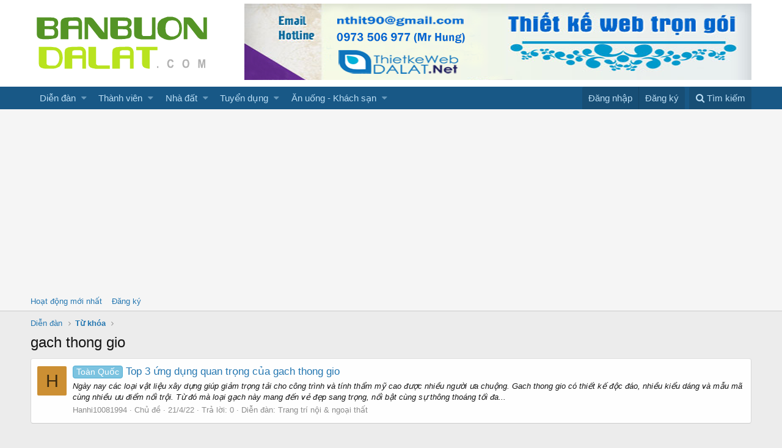

--- FILE ---
content_type: text/html; charset=utf-8
request_url: https://www.google.com/recaptcha/api2/aframe
body_size: 268
content:
<!DOCTYPE HTML><html><head><meta http-equiv="content-type" content="text/html; charset=UTF-8"></head><body><script nonce="DrjopIUwBRKNcEZPlrwKuw">/** Anti-fraud and anti-abuse applications only. See google.com/recaptcha */ try{var clients={'sodar':'https://pagead2.googlesyndication.com/pagead/sodar?'};window.addEventListener("message",function(a){try{if(a.source===window.parent){var b=JSON.parse(a.data);var c=clients[b['id']];if(c){var d=document.createElement('img');d.src=c+b['params']+'&rc='+(localStorage.getItem("rc::a")?sessionStorage.getItem("rc::b"):"");window.document.body.appendChild(d);sessionStorage.setItem("rc::e",parseInt(sessionStorage.getItem("rc::e")||0)+1);localStorage.setItem("rc::h",'1768785345689');}}}catch(b){}});window.parent.postMessage("_grecaptcha_ready", "*");}catch(b){}</script></body></html>